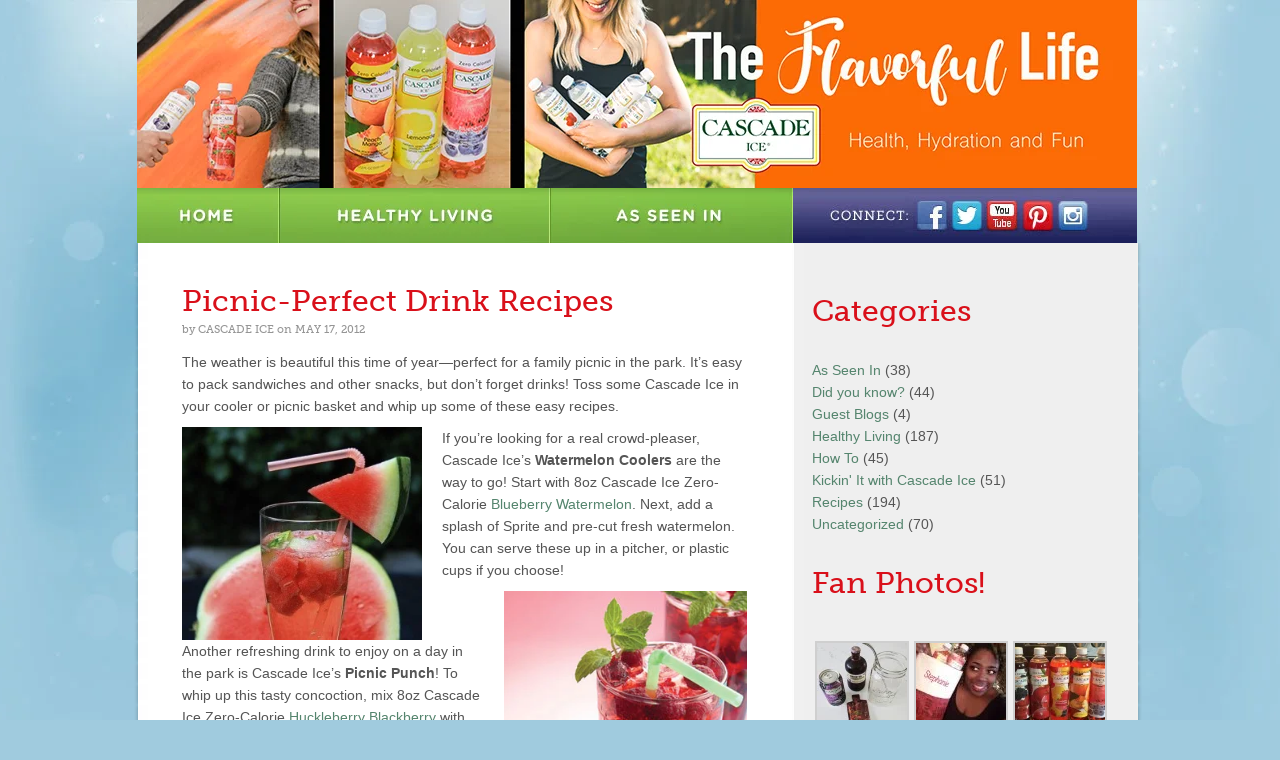

--- FILE ---
content_type: text/html; charset=UTF-8
request_url: https://cascadeicewaterblog.com/2012/05/17/picnic-perfect-drink-recipes/
body_size: 11859
content:
<!DOCTYPE html PUBLIC "-//W3C//DTD XHTML 1.0 Transitional//EN"
"http://www.w3.org/TR/xhtml1/DTD/xhtml1-transitional.dtd">
<html xmlns="http://www.w3.org/1999/xhtml" dir="ltr" lang="en-US" prefix="og: https://ogp.me/ns#">

<head>

	<!-- META TAGS -->
	<meta http-equiv="Content-Type" content="text/html; charset=UTF-8" />
	<meta name="author" content="Switch Creative Group" />
	<link rel="alternate" type="application/rss+xml" title="The Flavorful Life RSS Feed" href="https://cascadeicewaterblog.com/feed/" />
	<link rel="pingback" href="https://cascadeicewaterblog.com/xmlrpc.php" />

	<!-- TITLES -->
 	<title>The Flavorful Life | Cascade Ice</title>
	
		<!-- All in One SEO 4.9.3 - aioseo.com -->
	<meta name="description" content="The weather is beautiful this time of year—perfect for a family picnic in the park. It’s easy to pack sandwiches and other snacks, but don’t forget drinks! Toss some Cascade Ice in your cooler or picnic basket and whip up some of these easy recipes. If you’re looking for a real crowd-pleaser, Cascade Ice&#039;s Watermelon" />
	<meta name="robots" content="max-image-preview:large" />
	<meta name="author" content="Cascade Ice"/>
	<link rel="canonical" href="https://cascadeicewaterblog.com/2012/05/17/picnic-perfect-drink-recipes/" />
	<meta name="generator" content="All in One SEO (AIOSEO) 4.9.3" />
		<meta property="og:locale" content="en_US" />
		<meta property="og:site_name" content="The Flavorful Life - Health, Hydration and Fun from Cascade Ice" />
		<meta property="og:type" content="article" />
		<meta property="og:title" content="Picnic-Perfect Drink Recipes - The Flavorful Life" />
		<meta property="og:description" content="The weather is beautiful this time of year—perfect for a family picnic in the park. It’s easy to pack sandwiches and other snacks, but don’t forget drinks! Toss some Cascade Ice in your cooler or picnic basket and whip up some of these easy recipes. If you’re looking for a real crowd-pleaser, Cascade Ice&#039;s Watermelon" />
		<meta property="og:url" content="https://cascadeicewaterblog.com/2012/05/17/picnic-perfect-drink-recipes/" />
		<meta property="article:published_time" content="2012-05-17T14:13:24+00:00" />
		<meta property="article:modified_time" content="2012-05-17T14:13:24+00:00" />
		<meta property="article:publisher" content="https://www.facebook.com/CascadeIceWater" />
		<meta name="twitter:card" content="summary" />
		<meta name="twitter:title" content="Picnic-Perfect Drink Recipes - The Flavorful Life" />
		<meta name="twitter:description" content="The weather is beautiful this time of year—perfect for a family picnic in the park. It’s easy to pack sandwiches and other snacks, but don’t forget drinks! Toss some Cascade Ice in your cooler or picnic basket and whip up some of these easy recipes. If you’re looking for a real crowd-pleaser, Cascade Ice&#039;s Watermelon" />
		<script type="application/ld+json" class="aioseo-schema">
			{"@context":"https:\/\/schema.org","@graph":[{"@type":"BlogPosting","@id":"https:\/\/cascadeicewaterblog.com\/2012\/05\/17\/picnic-perfect-drink-recipes\/#blogposting","name":"Picnic-Perfect Drink Recipes - The Flavorful Life","headline":"Picnic-Perfect Drink Recipes","author":{"@id":"https:\/\/cascadeicewaterblog.com\/author\/cascade-ice\/#author"},"publisher":{"@id":"https:\/\/cascadeicewaterblog.com\/#organization"},"image":{"@type":"ImageObject","url":"http:\/\/cascadeicewater.com\/blog\/wp-content\/uploads\/2012\/05\/summer-watermelon-drink-300x267.jpg","@id":"https:\/\/cascadeicewaterblog.com\/2012\/05\/17\/picnic-perfect-drink-recipes\/#articleImage"},"datePublished":"2012-05-17T10:13:24-04:00","dateModified":"2012-05-17T10:13:24-04:00","inLanguage":"en-US","mainEntityOfPage":{"@id":"https:\/\/cascadeicewaterblog.com\/2012\/05\/17\/picnic-perfect-drink-recipes\/#webpage"},"isPartOf":{"@id":"https:\/\/cascadeicewaterblog.com\/2012\/05\/17\/picnic-perfect-drink-recipes\/#webpage"},"articleSection":"Recipes, blueberry watermelon, Cascade Ice, huckleberry blackberry, picnic drink recipes, spritzer"},{"@type":"BreadcrumbList","@id":"https:\/\/cascadeicewaterblog.com\/2012\/05\/17\/picnic-perfect-drink-recipes\/#breadcrumblist","itemListElement":[{"@type":"ListItem","@id":"https:\/\/cascadeicewaterblog.com#listItem","position":1,"name":"Home","item":"https:\/\/cascadeicewaterblog.com","nextItem":{"@type":"ListItem","@id":"https:\/\/cascadeicewaterblog.com\/category\/recipes\/#listItem","name":"Recipes"}},{"@type":"ListItem","@id":"https:\/\/cascadeicewaterblog.com\/category\/recipes\/#listItem","position":2,"name":"Recipes","item":"https:\/\/cascadeicewaterblog.com\/category\/recipes\/","nextItem":{"@type":"ListItem","@id":"https:\/\/cascadeicewaterblog.com\/2012\/05\/17\/picnic-perfect-drink-recipes\/#listItem","name":"Picnic-Perfect Drink Recipes"},"previousItem":{"@type":"ListItem","@id":"https:\/\/cascadeicewaterblog.com#listItem","name":"Home"}},{"@type":"ListItem","@id":"https:\/\/cascadeicewaterblog.com\/2012\/05\/17\/picnic-perfect-drink-recipes\/#listItem","position":3,"name":"Picnic-Perfect Drink Recipes","previousItem":{"@type":"ListItem","@id":"https:\/\/cascadeicewaterblog.com\/category\/recipes\/#listItem","name":"Recipes"}}]},{"@type":"Organization","@id":"https:\/\/cascadeicewaterblog.com\/#organization","name":"The Flavorful Life The Flavorful Life","description":"Health, Hydration and Fun from Cascade Ice","url":"https:\/\/cascadeicewaterblog.com\/","logo":{"@type":"ImageObject","url":"https:\/\/cascadeicewaterblog.com\/wp-content\/uploads\/2025\/09\/CascadeIce_Logo.png","@id":"https:\/\/cascadeicewaterblog.com\/2012\/05\/17\/picnic-perfect-drink-recipes\/#organizationLogo","width":1783,"height":1039},"image":{"@id":"https:\/\/cascadeicewaterblog.com\/2012\/05\/17\/picnic-perfect-drink-recipes\/#organizationLogo"},"sameAs":["https:\/\/www.facebook.com\/CascadeIceWater","https:\/\/www.instagram.com\/cascadeicewater\/"]},{"@type":"Person","@id":"https:\/\/cascadeicewaterblog.com\/author\/cascade-ice\/#author","url":"https:\/\/cascadeicewaterblog.com\/author\/cascade-ice\/","name":"Cascade Ice","image":{"@type":"ImageObject","@id":"https:\/\/cascadeicewaterblog.com\/2012\/05\/17\/picnic-perfect-drink-recipes\/#authorImage","url":"https:\/\/secure.gravatar.com\/avatar\/8eb4130457dd0c6154347be58dc9c388a36b1c2feac1e31e0064dc71885ab38f?s=96&d=mm&r=g","width":96,"height":96,"caption":"Cascade Ice"}},{"@type":"WebPage","@id":"https:\/\/cascadeicewaterblog.com\/2012\/05\/17\/picnic-perfect-drink-recipes\/#webpage","url":"https:\/\/cascadeicewaterblog.com\/2012\/05\/17\/picnic-perfect-drink-recipes\/","name":"Picnic-Perfect Drink Recipes - The Flavorful Life","description":"The weather is beautiful this time of year\u2014perfect for a family picnic in the park. It\u2019s easy to pack sandwiches and other snacks, but don\u2019t forget drinks! Toss some Cascade Ice in your cooler or picnic basket and whip up some of these easy recipes. If you\u2019re looking for a real crowd-pleaser, Cascade Ice's Watermelon","inLanguage":"en-US","isPartOf":{"@id":"https:\/\/cascadeicewaterblog.com\/#website"},"breadcrumb":{"@id":"https:\/\/cascadeicewaterblog.com\/2012\/05\/17\/picnic-perfect-drink-recipes\/#breadcrumblist"},"author":{"@id":"https:\/\/cascadeicewaterblog.com\/author\/cascade-ice\/#author"},"creator":{"@id":"https:\/\/cascadeicewaterblog.com\/author\/cascade-ice\/#author"},"datePublished":"2012-05-17T10:13:24-04:00","dateModified":"2012-05-17T10:13:24-04:00"},{"@type":"WebSite","@id":"https:\/\/cascadeicewaterblog.com\/#website","url":"https:\/\/cascadeicewaterblog.com\/","name":"The Flavorful Life","description":"Health, Hydration and Fun from Cascade Ice","inLanguage":"en-US","publisher":{"@id":"https:\/\/cascadeicewaterblog.com\/#organization"}}]}
		</script>
		<!-- All in One SEO -->

<link rel="alternate" title="oEmbed (JSON)" type="application/json+oembed" href="https://cascadeicewaterblog.com/wp-json/oembed/1.0/embed?url=https%3A%2F%2Fcascadeicewaterblog.com%2F2012%2F05%2F17%2Fpicnic-perfect-drink-recipes%2F" />
<link rel="alternate" title="oEmbed (XML)" type="text/xml+oembed" href="https://cascadeicewaterblog.com/wp-json/oembed/1.0/embed?url=https%3A%2F%2Fcascadeicewaterblog.com%2F2012%2F05%2F17%2Fpicnic-perfect-drink-recipes%2F&#038;format=xml" />
		<!-- This site uses the Google Analytics by MonsterInsights plugin v9.11.1 - Using Analytics tracking - https://www.monsterinsights.com/ -->
		<!-- Note: MonsterInsights is not currently configured on this site. The site owner needs to authenticate with Google Analytics in the MonsterInsights settings panel. -->
					<!-- No tracking code set -->
				<!-- / Google Analytics by MonsterInsights -->
		<style id='wp-img-auto-sizes-contain-inline-css' type='text/css'>
img:is([sizes=auto i],[sizes^="auto," i]){contain-intrinsic-size:3000px 1500px}
/*# sourceURL=wp-img-auto-sizes-contain-inline-css */
</style>
<style id='wp-emoji-styles-inline-css' type='text/css'>

	img.wp-smiley, img.emoji {
		display: inline !important;
		border: none !important;
		box-shadow: none !important;
		height: 1em !important;
		width: 1em !important;
		margin: 0 0.07em !important;
		vertical-align: -0.1em !important;
		background: none !important;
		padding: 0 !important;
	}
/*# sourceURL=wp-emoji-styles-inline-css */
</style>
<style id='wp-block-library-inline-css' type='text/css'>
:root{--wp-block-synced-color:#7a00df;--wp-block-synced-color--rgb:122,0,223;--wp-bound-block-color:var(--wp-block-synced-color);--wp-editor-canvas-background:#ddd;--wp-admin-theme-color:#007cba;--wp-admin-theme-color--rgb:0,124,186;--wp-admin-theme-color-darker-10:#006ba1;--wp-admin-theme-color-darker-10--rgb:0,107,160.5;--wp-admin-theme-color-darker-20:#005a87;--wp-admin-theme-color-darker-20--rgb:0,90,135;--wp-admin-border-width-focus:2px}@media (min-resolution:192dpi){:root{--wp-admin-border-width-focus:1.5px}}.wp-element-button{cursor:pointer}:root .has-very-light-gray-background-color{background-color:#eee}:root .has-very-dark-gray-background-color{background-color:#313131}:root .has-very-light-gray-color{color:#eee}:root .has-very-dark-gray-color{color:#313131}:root .has-vivid-green-cyan-to-vivid-cyan-blue-gradient-background{background:linear-gradient(135deg,#00d084,#0693e3)}:root .has-purple-crush-gradient-background{background:linear-gradient(135deg,#34e2e4,#4721fb 50%,#ab1dfe)}:root .has-hazy-dawn-gradient-background{background:linear-gradient(135deg,#faaca8,#dad0ec)}:root .has-subdued-olive-gradient-background{background:linear-gradient(135deg,#fafae1,#67a671)}:root .has-atomic-cream-gradient-background{background:linear-gradient(135deg,#fdd79a,#004a59)}:root .has-nightshade-gradient-background{background:linear-gradient(135deg,#330968,#31cdcf)}:root .has-midnight-gradient-background{background:linear-gradient(135deg,#020381,#2874fc)}:root{--wp--preset--font-size--normal:16px;--wp--preset--font-size--huge:42px}.has-regular-font-size{font-size:1em}.has-larger-font-size{font-size:2.625em}.has-normal-font-size{font-size:var(--wp--preset--font-size--normal)}.has-huge-font-size{font-size:var(--wp--preset--font-size--huge)}.has-text-align-center{text-align:center}.has-text-align-left{text-align:left}.has-text-align-right{text-align:right}.has-fit-text{white-space:nowrap!important}#end-resizable-editor-section{display:none}.aligncenter{clear:both}.items-justified-left{justify-content:flex-start}.items-justified-center{justify-content:center}.items-justified-right{justify-content:flex-end}.items-justified-space-between{justify-content:space-between}.screen-reader-text{border:0;clip-path:inset(50%);height:1px;margin:-1px;overflow:hidden;padding:0;position:absolute;width:1px;word-wrap:normal!important}.screen-reader-text:focus{background-color:#ddd;clip-path:none;color:#444;display:block;font-size:1em;height:auto;left:5px;line-height:normal;padding:15px 23px 14px;text-decoration:none;top:5px;width:auto;z-index:100000}html :where(.has-border-color){border-style:solid}html :where([style*=border-top-color]){border-top-style:solid}html :where([style*=border-right-color]){border-right-style:solid}html :where([style*=border-bottom-color]){border-bottom-style:solid}html :where([style*=border-left-color]){border-left-style:solid}html :where([style*=border-width]){border-style:solid}html :where([style*=border-top-width]){border-top-style:solid}html :where([style*=border-right-width]){border-right-style:solid}html :where([style*=border-bottom-width]){border-bottom-style:solid}html :where([style*=border-left-width]){border-left-style:solid}html :where(img[class*=wp-image-]){height:auto;max-width:100%}:where(figure){margin:0 0 1em}html :where(.is-position-sticky){--wp-admin--admin-bar--position-offset:var(--wp-admin--admin-bar--height,0px)}@media screen and (max-width:600px){html :where(.is-position-sticky){--wp-admin--admin-bar--position-offset:0px}}

/*# sourceURL=wp-block-library-inline-css */
</style><style id='global-styles-inline-css' type='text/css'>
:root{--wp--preset--aspect-ratio--square: 1;--wp--preset--aspect-ratio--4-3: 4/3;--wp--preset--aspect-ratio--3-4: 3/4;--wp--preset--aspect-ratio--3-2: 3/2;--wp--preset--aspect-ratio--2-3: 2/3;--wp--preset--aspect-ratio--16-9: 16/9;--wp--preset--aspect-ratio--9-16: 9/16;--wp--preset--color--black: #000000;--wp--preset--color--cyan-bluish-gray: #abb8c3;--wp--preset--color--white: #ffffff;--wp--preset--color--pale-pink: #f78da7;--wp--preset--color--vivid-red: #cf2e2e;--wp--preset--color--luminous-vivid-orange: #ff6900;--wp--preset--color--luminous-vivid-amber: #fcb900;--wp--preset--color--light-green-cyan: #7bdcb5;--wp--preset--color--vivid-green-cyan: #00d084;--wp--preset--color--pale-cyan-blue: #8ed1fc;--wp--preset--color--vivid-cyan-blue: #0693e3;--wp--preset--color--vivid-purple: #9b51e0;--wp--preset--gradient--vivid-cyan-blue-to-vivid-purple: linear-gradient(135deg,rgb(6,147,227) 0%,rgb(155,81,224) 100%);--wp--preset--gradient--light-green-cyan-to-vivid-green-cyan: linear-gradient(135deg,rgb(122,220,180) 0%,rgb(0,208,130) 100%);--wp--preset--gradient--luminous-vivid-amber-to-luminous-vivid-orange: linear-gradient(135deg,rgb(252,185,0) 0%,rgb(255,105,0) 100%);--wp--preset--gradient--luminous-vivid-orange-to-vivid-red: linear-gradient(135deg,rgb(255,105,0) 0%,rgb(207,46,46) 100%);--wp--preset--gradient--very-light-gray-to-cyan-bluish-gray: linear-gradient(135deg,rgb(238,238,238) 0%,rgb(169,184,195) 100%);--wp--preset--gradient--cool-to-warm-spectrum: linear-gradient(135deg,rgb(74,234,220) 0%,rgb(151,120,209) 20%,rgb(207,42,186) 40%,rgb(238,44,130) 60%,rgb(251,105,98) 80%,rgb(254,248,76) 100%);--wp--preset--gradient--blush-light-purple: linear-gradient(135deg,rgb(255,206,236) 0%,rgb(152,150,240) 100%);--wp--preset--gradient--blush-bordeaux: linear-gradient(135deg,rgb(254,205,165) 0%,rgb(254,45,45) 50%,rgb(107,0,62) 100%);--wp--preset--gradient--luminous-dusk: linear-gradient(135deg,rgb(255,203,112) 0%,rgb(199,81,192) 50%,rgb(65,88,208) 100%);--wp--preset--gradient--pale-ocean: linear-gradient(135deg,rgb(255,245,203) 0%,rgb(182,227,212) 50%,rgb(51,167,181) 100%);--wp--preset--gradient--electric-grass: linear-gradient(135deg,rgb(202,248,128) 0%,rgb(113,206,126) 100%);--wp--preset--gradient--midnight: linear-gradient(135deg,rgb(2,3,129) 0%,rgb(40,116,252) 100%);--wp--preset--font-size--small: 13px;--wp--preset--font-size--medium: 20px;--wp--preset--font-size--large: 36px;--wp--preset--font-size--x-large: 42px;--wp--preset--spacing--20: 0.44rem;--wp--preset--spacing--30: 0.67rem;--wp--preset--spacing--40: 1rem;--wp--preset--spacing--50: 1.5rem;--wp--preset--spacing--60: 2.25rem;--wp--preset--spacing--70: 3.38rem;--wp--preset--spacing--80: 5.06rem;--wp--preset--shadow--natural: 6px 6px 9px rgba(0, 0, 0, 0.2);--wp--preset--shadow--deep: 12px 12px 50px rgba(0, 0, 0, 0.4);--wp--preset--shadow--sharp: 6px 6px 0px rgba(0, 0, 0, 0.2);--wp--preset--shadow--outlined: 6px 6px 0px -3px rgb(255, 255, 255), 6px 6px rgb(0, 0, 0);--wp--preset--shadow--crisp: 6px 6px 0px rgb(0, 0, 0);}:where(.is-layout-flex){gap: 0.5em;}:where(.is-layout-grid){gap: 0.5em;}body .is-layout-flex{display: flex;}.is-layout-flex{flex-wrap: wrap;align-items: center;}.is-layout-flex > :is(*, div){margin: 0;}body .is-layout-grid{display: grid;}.is-layout-grid > :is(*, div){margin: 0;}:where(.wp-block-columns.is-layout-flex){gap: 2em;}:where(.wp-block-columns.is-layout-grid){gap: 2em;}:where(.wp-block-post-template.is-layout-flex){gap: 1.25em;}:where(.wp-block-post-template.is-layout-grid){gap: 1.25em;}.has-black-color{color: var(--wp--preset--color--black) !important;}.has-cyan-bluish-gray-color{color: var(--wp--preset--color--cyan-bluish-gray) !important;}.has-white-color{color: var(--wp--preset--color--white) !important;}.has-pale-pink-color{color: var(--wp--preset--color--pale-pink) !important;}.has-vivid-red-color{color: var(--wp--preset--color--vivid-red) !important;}.has-luminous-vivid-orange-color{color: var(--wp--preset--color--luminous-vivid-orange) !important;}.has-luminous-vivid-amber-color{color: var(--wp--preset--color--luminous-vivid-amber) !important;}.has-light-green-cyan-color{color: var(--wp--preset--color--light-green-cyan) !important;}.has-vivid-green-cyan-color{color: var(--wp--preset--color--vivid-green-cyan) !important;}.has-pale-cyan-blue-color{color: var(--wp--preset--color--pale-cyan-blue) !important;}.has-vivid-cyan-blue-color{color: var(--wp--preset--color--vivid-cyan-blue) !important;}.has-vivid-purple-color{color: var(--wp--preset--color--vivid-purple) !important;}.has-black-background-color{background-color: var(--wp--preset--color--black) !important;}.has-cyan-bluish-gray-background-color{background-color: var(--wp--preset--color--cyan-bluish-gray) !important;}.has-white-background-color{background-color: var(--wp--preset--color--white) !important;}.has-pale-pink-background-color{background-color: var(--wp--preset--color--pale-pink) !important;}.has-vivid-red-background-color{background-color: var(--wp--preset--color--vivid-red) !important;}.has-luminous-vivid-orange-background-color{background-color: var(--wp--preset--color--luminous-vivid-orange) !important;}.has-luminous-vivid-amber-background-color{background-color: var(--wp--preset--color--luminous-vivid-amber) !important;}.has-light-green-cyan-background-color{background-color: var(--wp--preset--color--light-green-cyan) !important;}.has-vivid-green-cyan-background-color{background-color: var(--wp--preset--color--vivid-green-cyan) !important;}.has-pale-cyan-blue-background-color{background-color: var(--wp--preset--color--pale-cyan-blue) !important;}.has-vivid-cyan-blue-background-color{background-color: var(--wp--preset--color--vivid-cyan-blue) !important;}.has-vivid-purple-background-color{background-color: var(--wp--preset--color--vivid-purple) !important;}.has-black-border-color{border-color: var(--wp--preset--color--black) !important;}.has-cyan-bluish-gray-border-color{border-color: var(--wp--preset--color--cyan-bluish-gray) !important;}.has-white-border-color{border-color: var(--wp--preset--color--white) !important;}.has-pale-pink-border-color{border-color: var(--wp--preset--color--pale-pink) !important;}.has-vivid-red-border-color{border-color: var(--wp--preset--color--vivid-red) !important;}.has-luminous-vivid-orange-border-color{border-color: var(--wp--preset--color--luminous-vivid-orange) !important;}.has-luminous-vivid-amber-border-color{border-color: var(--wp--preset--color--luminous-vivid-amber) !important;}.has-light-green-cyan-border-color{border-color: var(--wp--preset--color--light-green-cyan) !important;}.has-vivid-green-cyan-border-color{border-color: var(--wp--preset--color--vivid-green-cyan) !important;}.has-pale-cyan-blue-border-color{border-color: var(--wp--preset--color--pale-cyan-blue) !important;}.has-vivid-cyan-blue-border-color{border-color: var(--wp--preset--color--vivid-cyan-blue) !important;}.has-vivid-purple-border-color{border-color: var(--wp--preset--color--vivid-purple) !important;}.has-vivid-cyan-blue-to-vivid-purple-gradient-background{background: var(--wp--preset--gradient--vivid-cyan-blue-to-vivid-purple) !important;}.has-light-green-cyan-to-vivid-green-cyan-gradient-background{background: var(--wp--preset--gradient--light-green-cyan-to-vivid-green-cyan) !important;}.has-luminous-vivid-amber-to-luminous-vivid-orange-gradient-background{background: var(--wp--preset--gradient--luminous-vivid-amber-to-luminous-vivid-orange) !important;}.has-luminous-vivid-orange-to-vivid-red-gradient-background{background: var(--wp--preset--gradient--luminous-vivid-orange-to-vivid-red) !important;}.has-very-light-gray-to-cyan-bluish-gray-gradient-background{background: var(--wp--preset--gradient--very-light-gray-to-cyan-bluish-gray) !important;}.has-cool-to-warm-spectrum-gradient-background{background: var(--wp--preset--gradient--cool-to-warm-spectrum) !important;}.has-blush-light-purple-gradient-background{background: var(--wp--preset--gradient--blush-light-purple) !important;}.has-blush-bordeaux-gradient-background{background: var(--wp--preset--gradient--blush-bordeaux) !important;}.has-luminous-dusk-gradient-background{background: var(--wp--preset--gradient--luminous-dusk) !important;}.has-pale-ocean-gradient-background{background: var(--wp--preset--gradient--pale-ocean) !important;}.has-electric-grass-gradient-background{background: var(--wp--preset--gradient--electric-grass) !important;}.has-midnight-gradient-background{background: var(--wp--preset--gradient--midnight) !important;}.has-small-font-size{font-size: var(--wp--preset--font-size--small) !important;}.has-medium-font-size{font-size: var(--wp--preset--font-size--medium) !important;}.has-large-font-size{font-size: var(--wp--preset--font-size--large) !important;}.has-x-large-font-size{font-size: var(--wp--preset--font-size--x-large) !important;}
/*# sourceURL=global-styles-inline-css */
</style>

<style id='classic-theme-styles-inline-css' type='text/css'>
/*! This file is auto-generated */
.wp-block-button__link{color:#fff;background-color:#32373c;border-radius:9999px;box-shadow:none;text-decoration:none;padding:calc(.667em + 2px) calc(1.333em + 2px);font-size:1.125em}.wp-block-file__button{background:#32373c;color:#fff;text-decoration:none}
/*# sourceURL=/wp-includes/css/classic-themes.min.css */
</style>
<link rel="stylesheet" href="https://cascadeicewaterblog.com/wp-content/cache/minify/32464.css" media="all" />

<link rel="https://api.w.org/" href="https://cascadeicewaterblog.com/wp-json/" /><link rel="alternate" title="JSON" type="application/json" href="https://cascadeicewaterblog.com/wp-json/wp/v2/posts/1280" /><link rel="EditURI" type="application/rsd+xml" title="RSD" href="https://cascadeicewaterblog.com/xmlrpc.php?rsd" />
<meta name="generator" content="WordPress 6.9" />
<link rel='shortlink' href='https://cascadeicewaterblog.com/?p=1280' />
	<link rel="SHORTCUT ICON" href="https://cascadeicewaterblog.com/wp-content/themes/switch_blank/_img/favicon.ico">
	<!-- CSS STYLE SHEETS -->
	
	
	<!--[if IE 7]><link rel="stylesheet" href="https://cascadeicewaterblog.com/wp-content/themes/switch_blank/_css/ie7.css" type="text/css" /><![endif]-->
	<!--[if IE 8]><link rel="stylesheet" href="https://cascadeicewaterblog.com/wp-content/themes/switch_blank/_css/ie8.css" type="text/css" /><![endif]-->

	<!-- JAVASCRIPT -->
	<script
  src="https://code.jquery.com/jquery-3.3.1.slim.min.js"
  integrity="sha256-3edrmyuQ0w65f8gfBsqowzjJe2iM6n0nKciPUp8y+7E="
  crossorigin="anonymous"></script>
	<script src="https://cascadeicewaterblog.com/wp-content/cache/minify/54ed2.js"></script>

	<script type="text/javascript" src="http://use.typekit.com/yzm3ocn.js"></script>
	<script type="text/javascript">try{Typekit.load();}catch(e){}</script>

<script type="text/javascript">

  var _gaq = _gaq || [];
  _gaq.push(['_setAccount', 'UA-21497281-4']);
  _gaq.push(['_trackPageview']);

  (function() {
    var ga = document.createElement('script'); ga.type = 'text/javascript'; ga.async = true;
    ga.src = ('https:' == document.location.protocol ? 'https://ssl' : 'http://www') + '.google-analytics.com/ga.js';
    var s = document.getElementsByTagName('script')[0]; s.parentNode.insertBefore(ga, s);
  })();

</script>

</head>

<body>
<!--[if lte IE 6]><script src="https://cascadeicewaterblog.com/wp-content/themes/switch_blank/_js/warning.js"></script><script>window.onload=function(){e("https://cascadeicewaterblog.com/wp-content/themes/switch_blank/_img/_ie6/")}</script><![endif]-->

<div id="container">

	<div id="header"><h1><a href="http://www.cascadeicewater.com">The Flavorful Life | Cascade Ice</a></h1></div>

	<div id="nav">
		<ul class="nav">
			<li class="home"><a href="http://cascadeicewaterblog.com">Home</a></li>
			<li class="healthy"><a href="http://cascadeicewaterblog.com/category/healthy-living">Healthy Living</a></li>
			<li class="seen"><a href="http://cascadeicewaterblog.com/category/as-seen-in">As Seen In</a></li>
		</ul>
			<div class="social"><img src="https://cascadeicewaterblog.com/wp-content/themes/switch_blank/_img/socialmedia.jpg" alt="Connect with Us" usemap="#social" /></div>

	</div>

	<div id="content">

<map name="social">
  <area shape="rect" coords="121,10,156,45" href="http://www.facebook.com/CascadeIceWater" target="_blank"  alt="Facebook" />
  <area shape="rect" coords="157,10,191,45" href="http://www.twitter.com/cascadeicewater" target="_blank" alt="Twitter" />
  <area shape="rect" coords="192,10,227,45" href="http://www.youtube.com/user/CascadeIceWater" target="_blank" alt="YouTube" />
  <area shape="rect" coords="228,10,262,45" href="https://www.pinterest.com/cascadeicewater/" target="_blank" alt="Pinterest" />
  <area shape="rect" coords="263,10,297,45" href="http://www.instagram.com/cascadeicewater" target="_blank" alt="Instagram" />
</map>


	<div id="left">

			
		<div class="post" id="post-1280">
				<h1><a href="https://cascadeicewaterblog.com/2012/05/17/picnic-perfect-drink-recipes/" rel="bookmark">Picnic-Perfect Drink Recipes</a></h1>
				<h4>by <span class="uppercase">Cascade Ice</span> on <span class="uppercase">May 17, 2012</span></h4>
				
				<p>The weather is beautiful this time of year—perfect for a family picnic in the park. It’s easy to pack sandwiches and other snacks, but don’t forget drinks! Toss some Cascade Ice in your cooler or picnic basket and whip up some of these easy recipes.</p>
<p><a href="http://cascadeicewater.com/blog/wp-content/uploads/2012/05/summer-watermelon-drink.jpg"><img fetchpriority="high" decoding="async" class="wp-image-1284 alignleft" title="summer-watermelon-drink" src="http://cascadeicewater.com/blog/wp-content/uploads/2012/05/summer-watermelon-drink-300x267.jpg" alt="" width="240" height="213" srcset="https://cascadeicewaterblog.com/wp-content/uploads/2012/05/summer-watermelon-drink-300x267.jpg 300w, https://cascadeicewaterblog.com/wp-content/uploads/2012/05/summer-watermelon-drink-310x276.jpg 310w, https://cascadeicewaterblog.com/wp-content/uploads/2012/05/summer-watermelon-drink.jpg 414w" sizes="(max-width: 240px) 100vw, 240px" /></a>If you’re looking for a real crowd-pleaser, Cascade Ice&#8217;s<strong> Watermelon Coolers</strong> are the way to go! Start with 8oz Cascade Ice Zero-Calorie <a title="Blueberry Watermelon" href="http://www.cascadeicewater.com/flavors/zero_bluewatermelon.html">Blueberry Watermelon</a>. Next, add a splash of Sprite and pre-cut fresh watermelon. You can serve these up in a pitcher, or plastic cups if you choose!</p>
<p><a href="http://cascadeicewater.com/blog/wp-content/uploads/2012/05/raspberry-spritzer-lg-93414044.jpg"><img decoding="async" class="wp-image-1285 alignright" title="raspberry-spritzer-lg-93414044" src="http://cascadeicewater.com/blog/wp-content/uploads/2012/05/raspberry-spritzer-lg-93414044.jpg" alt="" width="243" height="243" srcset="https://cascadeicewaterblog.com/wp-content/uploads/2012/05/raspberry-spritzer-lg-93414044.jpg 300w, https://cascadeicewaterblog.com/wp-content/uploads/2012/05/raspberry-spritzer-lg-93414044-150x150.jpg 150w, https://cascadeicewaterblog.com/wp-content/uploads/2012/05/raspberry-spritzer-lg-93414044-50x50.jpg 50w" sizes="(max-width: 243px) 100vw, 243px" /></a></p>
<p>Another refreshing drink to enjoy on a day in the park is Cascade Ice&#8217;s<strong> Picnic Punch</strong>! To whip up this tasty concoction, mix 8oz Cascade Ice Zero-Calorie <a title="Huckleberrt Blackberry" href="http://www.cascadeicewater.com/flavors/zero_huckleberry.html">Huckleberry Blackberry</a> with 8oz of apple juice. Garnish with fresh raspberries and a mint sprig!</p>
<p>And there you have it—two delicious and low-calorie picnic drinks that are super easy to make and take. Enjoy!</p>
				<br />
				
				<div class="postmeta">
				    <strong><span>Comments Off<span class="screen-reader-text"> on Picnic-Perfect Drink Recipes</span></span></strong> | Categories: <a href="https://cascadeicewaterblog.com/category/recipes/" rel="category tag">Recipes</a>				</div><!-- end .postmeta -->

		    
		    	
<div id="comments">
		
					<p class="nocomments">Comments are closed.</p>
	
		</div><!-- end #comments -->

		    			
		</div> <!-- end .post -->

	</div> <!-- end left -->
<div id="right">
			
			<div id="categories-3" class="widget widget_categories right_bucket"><h2 class="widget-title">Categories</h2>
			<ul>
					<li class="cat-item cat-item-4"><a href="https://cascadeicewaterblog.com/category/as-seen-in/">As Seen In</a> (38)
</li>
	<li class="cat-item cat-item-537"><a href="https://cascadeicewaterblog.com/category/did-you-know/">Did you know?</a> (44)
</li>
	<li class="cat-item cat-item-476"><a href="https://cascadeicewaterblog.com/category/guest-blogs/">Guest Blogs</a> (4)
</li>
	<li class="cat-item cat-item-3"><a href="https://cascadeicewaterblog.com/category/healthy-living/">Healthy Living</a> (187)
</li>
	<li class="cat-item cat-item-625"><a href="https://cascadeicewaterblog.com/category/how-to/">How To</a> (45)
</li>
	<li class="cat-item cat-item-265"><a href="https://cascadeicewaterblog.com/category/kickin-it-with-cascade-ice/">Kickin&#039; It with Cascade Ice</a> (51)
</li>
	<li class="cat-item cat-item-199"><a href="https://cascadeicewaterblog.com/category/recipes/">Recipes</a> (194)
</li>
	<li class="cat-item cat-item-1"><a href="https://cascadeicewaterblog.com/category/uncategorized/">Uncategorized</a> (70)
</li>
			</ul>

			</div><div id="media_gallery-2" class="widget widget_media_gallery right_bucket"><h2 class="widget-title">Fan Photos!</h2>
		<style type="text/css">
			#gallery-1 {
				margin: auto;
			}
			#gallery-1 .gallery-item {
				float: left;
				margin-top: 10px;
				text-align: center;
				width: 33%;
			}
			#gallery-1 img {
				border: 2px solid #cfcfcf;
			}
			#gallery-1 .gallery-caption {
				margin-left: 0;
			}
			/* see gallery_shortcode() in wp-includes/media.php */
		</style>
		<div id='gallery-1' class='gallery galleryid-1280 gallery-columns-3 gallery-size-thumbnail'><dl class='gallery-item'>
			<dt class='gallery-icon portrait'>
				<a href='https://cascadeicewaterblog.com/screen-shot-2019-01-24-at-11-40-18-am/'><img width="90" height="90" src="https://cascadeicewaterblog.com/wp-content/uploads/2019/01/Screen-Shot-2019-01-24-at-11.40.18-AM-90x90.png" class="attachment-thumbnail size-thumbnail" alt="" decoding="async" loading="lazy" /></a>
			</dt></dl><dl class='gallery-item'>
			<dt class='gallery-icon portrait'>
				<a href='https://cascadeicewaterblog.com/stephaniefan/'><img width="90" height="90" src="https://cascadeicewaterblog.com/wp-content/uploads/2019/01/StephanieFan-90x90.jpg" class="attachment-thumbnail size-thumbnail" alt="" decoding="async" loading="lazy" /></a>
			</dt></dl><dl class='gallery-item'>
			<dt class='gallery-icon landscape'>
				<a href='https://cascadeicewaterblog.com/screen-shot-2019-01-24-at-11-39-01-am/'><img width="90" height="90" src="https://cascadeicewaterblog.com/wp-content/uploads/2019/01/Screen-Shot-2019-01-24-at-11.39.01-AM-90x90.png" class="attachment-thumbnail size-thumbnail" alt="" decoding="async" loading="lazy" /></a>
			</dt></dl><br style="clear: both" /><dl class='gallery-item'>
			<dt class='gallery-icon landscape'>
				<a href='https://cascadeicewaterblog.com/screen-shot-2019-01-24-at-11-39-49-am/'><img width="90" height="90" src="https://cascadeicewaterblog.com/wp-content/uploads/2019/01/Screen-Shot-2019-01-24-at-11.39.49-AM-90x90.png" class="attachment-thumbnail size-thumbnail" alt="" decoding="async" loading="lazy" srcset="https://cascadeicewaterblog.com/wp-content/uploads/2019/01/Screen-Shot-2019-01-24-at-11.39.49-AM-90x90.png 90w, https://cascadeicewaterblog.com/wp-content/uploads/2019/01/Screen-Shot-2019-01-24-at-11.39.49-AM-300x298.png 300w, https://cascadeicewaterblog.com/wp-content/uploads/2019/01/Screen-Shot-2019-01-24-at-11.39.49-AM.png 598w" sizes="auto, (max-width: 90px) 100vw, 90px" /></a>
			</dt></dl><dl class='gallery-item'>
			<dt class='gallery-icon portrait'>
				<a href='https://cascadeicewaterblog.com/screen-shot-2019-01-24-at-11-41-41-am/'><img width="90" height="90" src="https://cascadeicewaterblog.com/wp-content/uploads/2019/01/Screen-Shot-2019-01-24-at-11.41.41-AM-90x90.png" class="attachment-thumbnail size-thumbnail" alt="" decoding="async" loading="lazy" /></a>
			</dt></dl><dl class='gallery-item'>
			<dt class='gallery-icon landscape'>
				<a href='https://cascadeicewaterblog.com/screen-shot-2019-01-24-at-11-40-04-am/'><img width="90" height="90" src="https://cascadeicewaterblog.com/wp-content/uploads/2019/01/Screen-Shot-2019-01-24-at-11.40.04-AM-90x90.png" class="attachment-thumbnail size-thumbnail" alt="" decoding="async" loading="lazy" srcset="https://cascadeicewaterblog.com/wp-content/uploads/2019/01/Screen-Shot-2019-01-24-at-11.40.04-AM-90x90.png 90w, https://cascadeicewaterblog.com/wp-content/uploads/2019/01/Screen-Shot-2019-01-24-at-11.40.04-AM-300x300.png 300w, https://cascadeicewaterblog.com/wp-content/uploads/2019/01/Screen-Shot-2019-01-24-at-11.40.04-AM.png 598w" sizes="auto, (max-width: 90px) 100vw, 90px" /></a>
			</dt></dl><br style="clear: both" /><dl class='gallery-item'>
			<dt class='gallery-icon landscape'>
				<a href='https://cascadeicewaterblog.com/cascadefanbeach/'><img width="90" height="90" src="https://cascadeicewaterblog.com/wp-content/uploads/2019/01/CascadeFanBeach-90x90.jpg" class="attachment-thumbnail size-thumbnail" alt="" decoding="async" loading="lazy" srcset="https://cascadeicewaterblog.com/wp-content/uploads/2019/01/CascadeFanBeach-90x90.jpg 90w, https://cascadeicewaterblog.com/wp-content/uploads/2019/01/CascadeFanBeach-300x300.jpg 300w, https://cascadeicewaterblog.com/wp-content/uploads/2019/01/CascadeFanBeach.jpg 599w" sizes="auto, (max-width: 90px) 100vw, 90px" /></a>
			</dt></dl><dl class='gallery-item'>
			<dt class='gallery-icon portrait'>
				<a href='https://cascadeicewaterblog.com/screen-shot-2019-01-24-at-11-39-26-am/'><img width="90" height="90" src="https://cascadeicewaterblog.com/wp-content/uploads/2019/01/Screen-Shot-2019-01-24-at-11.39.26-AM-90x90.png" class="attachment-thumbnail size-thumbnail" alt="" decoding="async" loading="lazy" /></a>
			</dt></dl><dl class='gallery-item'>
			<dt class='gallery-icon landscape'>
				<a href='https://cascadeicewaterblog.com/screen-shot-2019-01-24-at-11-42-01-am/'><img width="90" height="90" src="https://cascadeicewaterblog.com/wp-content/uploads/2019/01/Screen-Shot-2019-01-24-at-11.42.01-AM-90x90.png" class="attachment-thumbnail size-thumbnail" alt="" decoding="async" loading="lazy" srcset="https://cascadeicewaterblog.com/wp-content/uploads/2019/01/Screen-Shot-2019-01-24-at-11.42.01-AM-90x90.png 90w, https://cascadeicewaterblog.com/wp-content/uploads/2019/01/Screen-Shot-2019-01-24-at-11.42.01-AM-300x300.png 300w, https://cascadeicewaterblog.com/wp-content/uploads/2019/01/Screen-Shot-2019-01-24-at-11.42.01-AM.png 595w" sizes="auto, (max-width: 90px) 100vw, 90px" /></a>
			</dt></dl><br style="clear: both" />
		</div>
</div>
			<!--<div class="right_bucket youtube">
				<h2 class="watch">Watch Cascade Ice in Action</h2>
								</div>-->
		</div> <!-- /right -->


</div> <!-- /content -->
	
	<div id="bottom"><img src="https://cascadeicewaterblog.com/wp-content/themes/switch_blank/_img/bottom.png" alt="" /></div>
	
	<div id="footer">
		&copy; Cascade Ice &amp; Unique Beverage | <a href="http://www.cascadeicewater.com">Main Site</a> | <a href="http://www.cascadeicewater.com/0cal/contact.html">Contact Us</a>
	</div>

</div>


<script type="speculationrules">
{"prefetch":[{"source":"document","where":{"and":[{"href_matches":"/*"},{"not":{"href_matches":["/wp-*.php","/wp-admin/*","/wp-content/uploads/*","/wp-content/*","/wp-content/plugins/*","/wp-content/themes/switch_blank/*","/*\\?(.+)"]}},{"not":{"selector_matches":"a[rel~=\"nofollow\"]"}},{"not":{"selector_matches":".no-prefetch, .no-prefetch a"}}]},"eagerness":"conservative"}]}
</script>
<script id="wp-emoji-settings" type="application/json">
{"baseUrl":"https://s.w.org/images/core/emoji/17.0.2/72x72/","ext":".png","svgUrl":"https://s.w.org/images/core/emoji/17.0.2/svg/","svgExt":".svg","source":{"concatemoji":"https://cascadeicewaterblog.com/wp-includes/js/wp-emoji-release.min.js?ver=6.9"}}
</script>
<script type="module">
/* <![CDATA[ */
/*! This file is auto-generated */
const a=JSON.parse(document.getElementById("wp-emoji-settings").textContent),o=(window._wpemojiSettings=a,"wpEmojiSettingsSupports"),s=["flag","emoji"];function i(e){try{var t={supportTests:e,timestamp:(new Date).valueOf()};sessionStorage.setItem(o,JSON.stringify(t))}catch(e){}}function c(e,t,n){e.clearRect(0,0,e.canvas.width,e.canvas.height),e.fillText(t,0,0);t=new Uint32Array(e.getImageData(0,0,e.canvas.width,e.canvas.height).data);e.clearRect(0,0,e.canvas.width,e.canvas.height),e.fillText(n,0,0);const a=new Uint32Array(e.getImageData(0,0,e.canvas.width,e.canvas.height).data);return t.every((e,t)=>e===a[t])}function p(e,t){e.clearRect(0,0,e.canvas.width,e.canvas.height),e.fillText(t,0,0);var n=e.getImageData(16,16,1,1);for(let e=0;e<n.data.length;e++)if(0!==n.data[e])return!1;return!0}function u(e,t,n,a){switch(t){case"flag":return n(e,"\ud83c\udff3\ufe0f\u200d\u26a7\ufe0f","\ud83c\udff3\ufe0f\u200b\u26a7\ufe0f")?!1:!n(e,"\ud83c\udde8\ud83c\uddf6","\ud83c\udde8\u200b\ud83c\uddf6")&&!n(e,"\ud83c\udff4\udb40\udc67\udb40\udc62\udb40\udc65\udb40\udc6e\udb40\udc67\udb40\udc7f","\ud83c\udff4\u200b\udb40\udc67\u200b\udb40\udc62\u200b\udb40\udc65\u200b\udb40\udc6e\u200b\udb40\udc67\u200b\udb40\udc7f");case"emoji":return!a(e,"\ud83e\u1fac8")}return!1}function f(e,t,n,a){let r;const o=(r="undefined"!=typeof WorkerGlobalScope&&self instanceof WorkerGlobalScope?new OffscreenCanvas(300,150):document.createElement("canvas")).getContext("2d",{willReadFrequently:!0}),s=(o.textBaseline="top",o.font="600 32px Arial",{});return e.forEach(e=>{s[e]=t(o,e,n,a)}),s}function r(e){var t=document.createElement("script");t.src=e,t.defer=!0,document.head.appendChild(t)}a.supports={everything:!0,everythingExceptFlag:!0},new Promise(t=>{let n=function(){try{var e=JSON.parse(sessionStorage.getItem(o));if("object"==typeof e&&"number"==typeof e.timestamp&&(new Date).valueOf()<e.timestamp+604800&&"object"==typeof e.supportTests)return e.supportTests}catch(e){}return null}();if(!n){if("undefined"!=typeof Worker&&"undefined"!=typeof OffscreenCanvas&&"undefined"!=typeof URL&&URL.createObjectURL&&"undefined"!=typeof Blob)try{var e="postMessage("+f.toString()+"("+[JSON.stringify(s),u.toString(),c.toString(),p.toString()].join(",")+"));",a=new Blob([e],{type:"text/javascript"});const r=new Worker(URL.createObjectURL(a),{name:"wpTestEmojiSupports"});return void(r.onmessage=e=>{i(n=e.data),r.terminate(),t(n)})}catch(e){}i(n=f(s,u,c,p))}t(n)}).then(e=>{for(const n in e)a.supports[n]=e[n],a.supports.everything=a.supports.everything&&a.supports[n],"flag"!==n&&(a.supports.everythingExceptFlag=a.supports.everythingExceptFlag&&a.supports[n]);var t;a.supports.everythingExceptFlag=a.supports.everythingExceptFlag&&!a.supports.flag,a.supports.everything||((t=a.source||{}).concatemoji?r(t.concatemoji):t.wpemoji&&t.twemoji&&(r(t.twemoji),r(t.wpemoji)))});
//# sourceURL=https://cascadeicewaterblog.com/wp-includes/js/wp-emoji-loader.min.js
/* ]]> */
</script>

</body>
</html>
<!--
Performance optimized by W3 Total Cache. Learn more: https://www.boldgrid.com/w3-total-cache/?utm_source=w3tc&utm_medium=footer_comment&utm_campaign=free_plugin

Page Caching using Disk: Enhanced 
Minified using Disk

Served from: cascadeicewaterblog.com @ 2026-01-20 04:24:29 by W3 Total Cache
-->

--- FILE ---
content_type: text/css
request_url: https://cascadeicewaterblog.com/wp-content/cache/minify/32464.css
body_size: 1560
content:
.fb-shortcode-container,.fb-widget-container{min-height:150px;display:flex;align-items:center;justify-content:center;flex-direction:column;margin-bottom:20px;position:relative}.fb_loader{padding:20px;text-align:center;position:absolute;top:50%;left:50%;transform:translate(-50%, -50%);z-index:10}.fb_loader
img{width:32px;height:auto}.fb-page{opacity:0;transition:opacity 0.5s ease-in-out}.fb-page.fb_plugin_rendered{opacity:1 !important}html,body,div,span,applet,object,iframe,h1,h2,h3,h4,h5,h6,p,blockquote,pre,a,abbr,acronym,address,big,cite,code,del,dfn,em,font,img,ins,kbd,q,s,samp,small,strike,strong,sub,sup,tt,var,b,u,i,center,dl,dt,dd,ol,ul,li,fieldset,form,label,legend,table,caption,tbody,tfoot,thead,tr,th,td{margin:0;padding:0;border:0;outline:0;font-size:100%;vertical-align:baseline;background:transparent}body{line-height:1}h1,h2,h3,h4,h5,h6{font-size:100%;font-weight:normal}address,caption,cite,code,dfn,em,strong,th,var{font-style:normal;font-weight:normal}small{font-size:11.5px}blockquote,q{quotes:none}blockquote:before,blockquote:after,q:before,q:after{content:'';content:none}:focus{outline:0}ins{text-decoration:none}del{text-decoration:line-through}table{border-collapse:collapse;border-spacing:0}caption,th{text-align:left}*
p{text-align:left}* img, a img, :active img, :link
img{border:none}h1{font-size:138.5%}h2{font-size:123.1%}h3{font-size:108%}h1,h2,h3{}h1,h2,h3,h4,h5,h6,strong{font-weight:bold}abbr,acronym{border-bottom:1px dotted #000;cursor:help}em{font-style:italic}dl
dd{margin-left:1em}th,td{padding:.5em}th{font-weight:bold;text-align:center}caption{margin-bottom:.5em;text-align:center}fieldset,table{margin-bottom:1em}.clear{clear:both}#footer
a.switch{color:#EC9322}* html
.clearfix{height:1%;overflow:visible}*+html
.clearfix{min-height:1%}.clearfix:after{clear:both;content:".";display:block;height:0;visibility:hidden;font-size:0}.alignright{float:right}body{background:#a0cbde url(/wp-content/themes/switch_blank/_img/bg.jpg) no-repeat top center;color:#555;font-family:"Arial",sans-serif;font-size:14px;font-weight:100;line-height:22px}* a:link, * a:active, * a:visited{color:#55856e;text-decoration:none}a:hover{color:#a8a8a8}#container{clear:both;margin:0
auto;width:1016px}#header
a{clear:both;float:left;background:url(/wp-content/themes/switch_blank/_img/header.png) no-repeat;text-indent:-9999px;width:1000px;height:188px;margin-left:5px;display:inline}#nav{clear:both;float:left;position:relative;width:1000px;height:55px;margin-left:5px;display:inline}ul.nav{list-style-image:none;list-style-type:none;background:url(/wp-content/themes/switch_blank/_img/nav_sprite.jpg) no-repeat;width:1000px;height:55px;position:absolute;left:0;top:0}ul.nav
li{list-style:none;position:absolute;height:55px;text-indent:-9999px}ul.nav li
a{display:block;height:55px;text-indent:-9999px}ul.nav
li.home{left:0;width:143px}ul.nav
li.healthy{left:143px;width:271px}ul.nav
li.seen{left:414px;width:242px}.social{left:656px;position:absolute}.home a:hover, .home
a.active{background:transparent url(/wp-content/themes/switch_blank/_img/nav_sprite.jpg) 0px -55px no-repeat}.healthy a:hover, .healthy
a.active{background:transparent url(/wp-content/themes/switch_blank/_img/nav_sprite.jpg) -143px -55px no-repeat}.seen a:hover, .seen
a.active{background:transparent url(/wp-content/themes/switch_blank/_img/nav_sprite.jpg) -414px -55px no-repeat}.social:hover{}#content{clear:both;float:left;background:url(/wp-content/themes/switch_blank/_img/content.png) repeat-y;width:969px;padding:0px
0px 10px 50px}#left{clear:both;float:left;margin:40px
45px 0 0;width:565px}.post{clear:both;float:left;margin-bottom:35px;width:565px}.post
p{margin-bottom:10px;margin-top:10px}.post ul, .post
ol{list-style-type:disc;color:#555;font-family:"Arial",sans-serif;font-size:14px;font-weight:100;padding-left:30px;line-height:22px}.post ul li, .post ol
li{padding-bottom:10px}.postmeta{clear:both;float:left;margin-top:5px;padding:5px;font-family:"Arial",sans-serif;color:#a6a196;font-size:11px;line-height:18px;text-transform:uppercase;background:#f3f3f3;width:555px}.postnavigation{clear:both;width:555px;float:left}.older
a{background:url("/wp-content/themes/switch_blank/_img/older.jpg") no-repeat scroll 0 0 transparent;display:block;float:left;padding:0
44px;text-indent:-9999px}.newer
a{background:url("/wp-content/themes/switch_blank/_img/newer.jpg") no-repeat scroll 0 0 transparent;display:block;float:right;padding:0
44px;text-indent:-9999px}#right{float:left;padding:20px;width:305px}.right_bucket{clear:both;float:left;width:300px;margin-top:30px}.right_bucket
li{list-style-type:none}.right_bucket li>ul{padding-left:25px}.right_bucket li>ul>li{color:#588498;font-family:"Arial",sans-serif;font-size:13px;line-height:30px;display:block}.right_bucket li>ul>li>a{color:#588498}.right_bucket
h2{margin-bottom:1em}#bottom{clear:both;float:left;width:1016px;height:21px;display:inline}#footer{clear:both;float:left;color:#497f97;text-transform:uppercase;margin:20px
0 20px 40px;font-size:10.5px;font-family:"Arial",sans-serif;letter-spacing:1px;width:565px}#footer
a{color:#497f97}#comments{float:left;clear:both;width:600px;margin-top:20px}.comments_reply{float:left;clear:both;width:600px;margin-top:20px}#commentform{clear:both;float:left;width:600px}#comment{width:500px}p{color:#555;font-family:"Arial",sans-serif;font-size:14px;font-weight:100;line-height:22px}h1, h1
a{color:#d9101a !important;font-family:"museo-slab-1","museo-slab-2",Georgia,serif;font-size:30px;font-weight:500;line-height:36px}h2{color:#d9101a;font-family:"museo-slab-1","museo-slab-2",Georgia,serif;font-size:30px;font-weight:100;font-weight:500;line-height:36px}h3{color:#55856e;font-family:"archer",sans-serif;font-size:13px;font-weight:bold;line-height:18px;text-transform:uppercase}h4{font-size:11px;line-height:22px;font-family:"museo-slab-1","museo-slab-2",Georgia,serif;color:#959595;font-weight:500}h5{font-family:"Arial",sans-serif;color:#a6a196;font-size:11px;line-height:18px;text-transform:uppercase}.uppercase{text-transform:uppercase}.alignright{float:right;padding-left:20px}.alignleft{float:left;padding-right:20px}